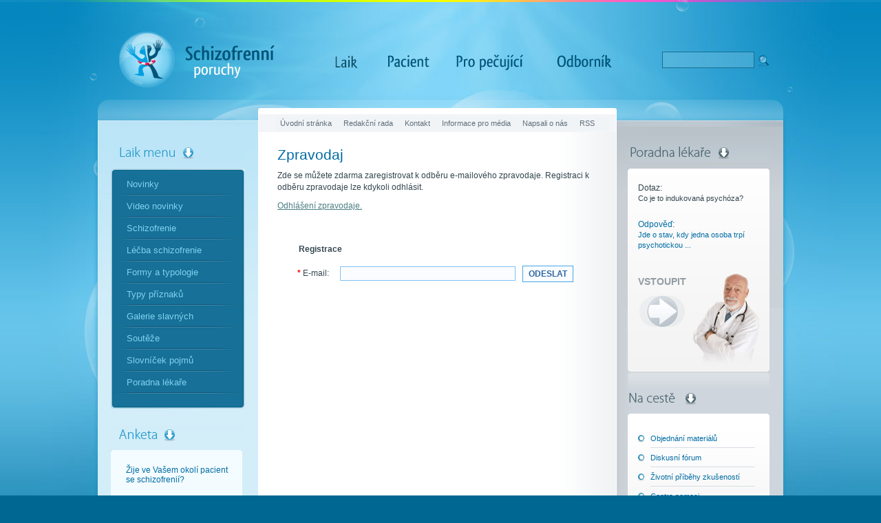

--- FILE ---
content_type: text/html; charset=UTF-8
request_url: https://www.schizofrenni-poruchy.cz/zpravodaj
body_size: 3521
content:

<!DOCTYPE html PUBLIC "-//W3C//DTD XHTML 1.0 Strict//EN"
        "http://www.w3.org/TR/xhtml1/DTD/xhtml1-strict.dtd">
<html xmlns="http://www.w3.org/1999/xhtml">
<head>
<meta http-equiv="Content-Type" content="text/html; charset=utf-8" />
	<meta http-equiv="Cache-control" content="no-cache" />
	<meta http-equiv="Pragma" content="no-cache" />
	<meta http-equiv="Expires" content="0" />
	<meta http-equiv="Content-Type" content="text/html; charset=utf-8" />
	<meta http-equiv="content-script-type" content="text/javascript" />
	<meta http-equiv="content-style-type" content="text/css" />
	
	<meta name="keywords" lang="cz" content="" />
	<meta content="www.MeDitorial.cz" name="copyright" />
	<meta content="www.MeDitorial.cz" name="author" />
	<meta content="www.MeDitorial.cz" name="owner"/>
	
	<link rel="shortcut icon" href="/favicon.ico" type="image/x-icon" />
	<style type="text/css" media="screen,projection">@import url("/css/main.css");</style>
	<style type="text/css" media="print">@import url("/css/print.css");</style>
<title>Zpravodaj - Schizofrenní poruchy</title>
<meta name="description" lang="cz" content="">
<meta name="robots" content="index, follow">
</head>

<body>
<div id="print-header"><img src="/img/print-header.gif" alt="Schizofrenní poruchy" /></div>
<div id="background">
<div id="center">
	<div id="header">
		<div id="logo"><h2>Schizofrenní poruchy<a href="/home" title="Schizofrenní poruchy"></a></h2></div>
        <div id="top-menu">
			<a href="#skipmenu" class="skipmenu" title="Přeskočit navigaci">Přeskočit navigaci</a>
			<a href="/home" title="Laik" class="top-menu-1">Laik<span></span></a>
			<a href="/pacient" title="Pacient" class="top-menu-2">Pacient<span></span></a>
			<a href="/pro-pecujici" title="Pro pečující" class="top-menu-3">Pro pečující<span></span></a>	
			<a href="/odbornik" title="Odborník" class="top-menu-4">Odborník<span></span></a>
		</div>
        <div id="search-container">

				<form action="vyhledavani" method="get" id="search-form" name="searchform">
					<input type="hidden" name="action" value="search" />
					<div>
						<input type="text"  class="search-field" maxlength="30" value="" name="search" />
						<a href="#"  onclick="document.searchform.submit()" title="hledej" class="search-button"></a>
					</div>
				</form>
		</div>
		<div class="clear">&nbsp;</div>
	</div>
	<div id="main">
		<div id="main-left">
        	<h2 class="hd-left-column">Laik menu<span style="background-image:url(/img/hd-laik-menu.gif);"></span></h2>
            <div id="main-menu-top">&nbsp;</div>
			<div id="main-menu">
				<a href="#skipmenu" class="skipmenu" title="Přeskočit navigaci">Přeskočit navigaci</a>
				<ul class="main-menu">

								
					
						<li class="level1"><a href="/novinky" title="Novinky" class="">Novinky</a></li>
						
					
						<li class="level1"><a href="/video-novinky" title="Video novinky" class="">Video novinky</a></li>
						
					
						<li class="level1"><a href="/schizofrenie" title="Schizofrenie" class="">Schizofrenie</a></li>
						
					
						<li class="level1"><a href="/lecba-schizofrenie" title="Léčba schizofrenie" class="">Léčba schizofrenie</a></li>
						
					
						<li class="level1"><a href="/formy-a-typologie" title="Formy a typologie" class="">Formy a typologie</a></li>
						
					
						<li class="level1"><a href="/priznaky-typy" title="Typy příznaků" class="">Typy příznaků</a></li>
						
					
						<li class="level1"><a href="/galerie-slavnych" title="Galerie slavných" class="">Galerie slavných</a></li>
						
					
						<li class="level1"><a href="/souteze" title="Soutěže" class="">Soutěže</a></li>
						
					
						<li class="level1"><a href="/slovnik" title="Slovníček pojmů" class="">Slovníček pojmů</a></li>
						
					
						<li class="level1"><a href="/Poradna-lekare-odpoved" title="Poradna lékaře" class="">Poradna lékaře</a></li>
						
					
				
				</ul>
			</div>
			
            <div id="main-menu-bottom">&nbsp;</div>
            <div class="clear">&nbsp;</div> 
            <h2 class="hd-left-column">Anketa<span style="background-image:url(/img/hd-anketa.gif);"></span></h2>
            <div id="inquiry-top">&nbsp;</div>
            <div id="inquiry">
				
	<p class="question">Žije ve Vašem okolí pacient se schizofrenií?</p>

				
<div class="clear">&nbsp;</div>
<p class="answer"><a href="/anketa?id_enquiry=1&enquiry_vote=0" class="answer1" title="Ano, přímo v mé rodině">Ano, přímo v mé rodině</a></p>
<div class="clear">&nbsp;</div>
<div class="ratio1" style="width:55px;"><div class="ratio-in1"></div></div><p class="percent">3035</p>



				
<div class="clear">&nbsp;</div>
<p class="answer"><a href="/anketa?id_enquiry=1&enquiry_vote=1" class="answer1" title="Ano, v sousedství">Ano, v sousedství</a></p>
<div class="clear">&nbsp;</div>
<div class="ratio1" style="width:26px;"><div class="ratio-in1"></div></div><p class="percent">1440</p>



				
<div class="clear">&nbsp;</div>
<p class="answer"><a href="/anketa?id_enquiry=1&enquiry_vote=2" class="answer1" title="Neznám nikoho takového">Neznám nikoho takového</a></p>
<div class="clear">&nbsp;</div>
<div class="ratio1" style="width:33px;"><div class="ratio-in1"></div></div><p class="percent">1819</p>



				
<div class="clear">&nbsp;</div>
<p class="answer"><a href="/anketa?id_enquiry=1&enquiry_vote=3" class="answer1" title=" Nevím"> Nevím</a></p>
<div class="clear">&nbsp;</div>
<div class="ratio1" style="width:23px;"><div class="ratio-in1"></div></div><p class="percent">1290</p>



 
            </div>
            <div class="clear">&nbsp;</div>
		</div>
		
		<div id="main-center">
        	<div id="horizont-menu">
				<a href="#skipmenu" class="skipmenu" title="Přeskočit navigaci">Přeskočit navigaci</a>
	            <a href="/home" title="Úvodní stránka" >Úvodní stránka</a>
	            <a href="/redakcni-rada" title="Redakční rada" class="">Redakční rada</a>
	            <a href="/kontakt" title="Kontakt" class="">Kontakt</a>
	            <a href="/informace-pro-media" title="Informace pro média" class="">Informace pro média</a>
	            <a href="/napsali-o-nas" title="Napsali o nás" class="">Napsali o nás</a>
	            <a href="/rss" title="RSS" class="">RSS</a>			
			</div>
			<div class="content">
	            <h1>Zpravodaj</h1>
	            Zde se můžete zdarma zaregistrovat k odběru e-mailového zpravodaje. Registraci k odběru zpravodaje lze kdykoli odhlásit.
<p>
<a href="?r=1">Odhlášení zpravodaje.</a>
<p align=center>
<table align="center" width=100% cellpadding=1 cellspacing=1 border=0><tr><td align="center">
		<table cellpadding=0 cellspacing=10 border=0>
<form method="post" action="/zpravodaj" name="form" >
<input type="hidden" name="xt" value="cd98f00b20" /><input type="hidden" name="module" value="" /><input type="hidden" name="action" value="go" /><input type="hidden" name="r" value="" />
<tr><td colspan="3">
	<table width=100%  cellpadding=3 cellspacing=2 border=0><tr><td><b id="upper">Registrace</b></td></tr></table>
	</td></tr>

	<tr><td valign="middle" align=right><b>&nbsp;<span style="color:#ff0000!important;">*</span>&nbsp;</b>E-mail: &nbsp;</td><td><input type="text" class=""  name="fr_email"  maxlength="50"  size="30" value=""  >
</td>

	<td><input type="submit" name="submit" value="Odeslat" class="button_search"></td>
</tr>
</form>
</table>
</td></tr></table>


			</div>
        </div>
		<div id="main-right">
        	<h2 class="hd-right-column">Poradna lékaře<span style="background-image:url(/img/hd-consulting.gif);"></span></h2>
            <div class="right-box-top"></div>
            <div id="consulting">  
				<p><span class="bigger">Dotaz:</span><br>
Co je to indukovaná psychóza?</p>
<span class="ask-spacer"></span>
<p class="colored-blue"><span class="bigger">Odpověď:</span><br>
Jde o stav, kdy jedna osoba trpí psychotickou ...</p>        

              <p><a href="/Poradna-lekare-odpoved" title="Poradna lékaře" class="enter-consulting">VSTOUPIT</a></p>
            </div>
            <h2 class="hd-right-column">Na cestě<span style="background-image:url(/img/hd-on-the-road.gif);"></span></h2>
            <div class="right-box-top"></div>
            <div class="right-box">
            	<ul>
               	  	<li><a href="/objednani-materialu" title="Objednání materiálů">Objednání materiálů</a></li>
                    <li><a href="/diskusni-forum" title="Diskusní fórum">Diskusní fórum</a></li>
            	    <li><a href="/zivotni-pribehy" title="Životní příběhy zkušeností">Životní příběhy zkušeností</a></li>
            	    <li><a href="/centra-pomoci" title="Centra pomoci">Centra pomoci</a></li>
            	    <li><a href="/Poradna-lekare-odpoved" title="Poradna">Poradna</a></li>
            	</ul>
            </div>
            <h2 class="hd-right-column">Bez omezení<span style="background-image:url(/img/hd-no-borders.gif);"></span></h2>
            <div class="right-box-top"></div>
            <div class="right-box">
            	<ul>
               	  	<li><a href="/diagnoza" title="Diagnóza">Diagnóza</a></li>
                    <li><a href="/kam-se-obratit" title="Kam se obrátit">Kam se obrátit</a></li>
            	    <li><a href="/literatura" title="Literatura">Literatura</a></li>
            	    <li><a href="/vyvoj-nemoci" title="Vývoj nemoci">Vývoj nemoci</a></li>
            	    <li><a href="/Poradna-lekare-odpoved" title="Poradna">Poradna</a></li>
            	</ul>
            </div>
		<div class="clear">&nbsp;</div>
	</div>
</div>
<div class="clear-footer">&nbsp;</div>
<div id="footer">
<p class="copyright">&copy; 2022 <a class="external" href="http://www.meditorial.cz" title="www.meditorial.cz">MeDitorial</a> |
ISSN 1802-5544 <span class="therms">|  <a href="/prohlaseni" title="Prohlášení">Přečtěte si prohlášení</a></span>
<br> <a href="/zasady-zpracovani-osobnich-udaju">Zásady zpracování osobních údajů</a> | <a href="/prohlaseni-o-cookies">Prohlášení o cookies</a> |</p>
</div>
<div class="clear">&nbsp;</div>
</div>

</div>

<!-- Google Tag Manager -->
<script>
(function(w,d,s,l,i){w[l]=w[l]||[];w[l].push({'gtm.start':
new Date().getTime(),event:'gtm.js'});var f=d.getElementsByTagName(s)[0],
j=d.createElement(s),dl=l!='dataLayer'?'&l='+l:'';j.async=true;j.src=
'https://www.googletagmanager.com/gtm.js?id='+i+dl;f.parentNode.insertBefore(j,f);
})(window,document,'script','dataLayer','GTM-WDK6X63');
dataLayer.push({
    domain: 'www.schizofrenni-poruchy.cz',
    googleAnalyticsCode: 'G-SQQKFCQXG1',
    googleAnalyticsCodeClient:'UA-1134584-39',
    googleAdsCode: null,
    facebookPixelId: null,
});
</script>
<!-- End Google Tag Manager -->
</body>
</html>


--- FILE ---
content_type: text/css
request_url: https://www.schizofrenni-poruchy.cz/css/main.css
body_size: 4729
content:
@charset "utf-8";
/* CSS Document */
@import url("/css/basic.css"); 

* {font-family:  Tahoma, Arial, Helvetica, Verdana, sans-serif; }
body { color:#33464e; padding:0; margin:0; background:#006792 url(/img/bg-body.gif) repeat-x top center; text-align:center; font-size:70%; }
h1 { margin: 0; padding:20px 20px 12px 0px; color:#006ca4; font-size:170%; line-height:1em; font-weight:normal; }
h2 {margin:0; padding:10px 0 5px 0; color:#33464e; font-weight:normal; font-size:140%;}
h3 {color:#299bcc; font-size: 110%; font-weight:bold; padding:7px 0 4px 0; margin:0;}
h4 {color:#aaa; font-size: 100%; font-weight:bold; padding:10px 0; margin:0; }
img { border:0; padding:0; margin:0; background:none;}
p { line-height:1.4em; margin:0; padding:0.8em 0;   }


/* Layout */
#print-header { display:none;}

#background {width: 100%; margin: 0px auto; padding:0;  background: url(/img/bg-background.jpg) no-repeat top center; }

#center {width: 996px; margin: 0px auto; padding:0px; text-align:left;  }


#main {width: 996px; margin:0; float:left; background:#fff url(/img/bg-main.gif) repeat-y top center; }
#main-left { float:left; width:214px; padding:66px 0 10px 19px; background: url(/img/bg-main-left.jpg) no-repeat top left;  }
#main-center { float:left; width:483px; padding:19px 18px 20px 20px; margin:0; background: url(/img/bg-main-center.jpg) no-repeat top left; font-size:110%; line-height:1.4em}
#main-right { float:right; width:210px; padding:66px 16px 0 16px; background: url(/img/bg-main-right.jpg) no-repeat top left; }
div.content {padding:0 19px 0 8px;}

/* Header */
#header { height:145px; width:976px; padding:0px 0 0 20px; float:left;}
#logo { width:250px; height:100px; position:relative; overflow:hidden; float:left; margin-top:45px;}
#logo h2{ margin:0; padding:15px 0 0 0; color:#3D3B3B; font-weight:bold; text-align: left; font-size:130%;}
#logo a{ width:250px; height:100px; display:block; position:absolute; left:0; top:0; z-index:1; margin:0; background:url("/img/logo-schizofrenni-poruchy.jpg") top left no-repeat;}

#top-menu { width: 430px; margin:0px; text-align:right; padding:0px 0px 0 58px; float:left;}

a.top-menu-1 {font-weight:bold; color:#005478; font-size: 130%; width:80px; height:40px; position:relative; overflow:hidden; display:block; float:left; margin: 58px 0 0 0; padding:25px 0 0 5px; text-align:left;  }
a.top-menu-1 span{ width:65px; height:65px; display:block; position:absolute; left:0; top:0; z-index:1; margin:0; background: url("/img/bg-top-menu-1.gif") top left no-repeat; cursor:pointer; }
a.top-menu-1on {font-weight:bold; color:#005478; font-size: 130%; width:80px; height:40px; position:relative; overflow:hidden; display:block; float:left; margin:58px 0 0 0; padding:25px 0 0 5px; text-align:left;  }
a.top-menu-1on span{ width:65px; height:65px; display:block; position:absolute; left:0; top:0; z-index:1; margin:0; background: url("/img/bg-top-menu-1-act.gif") top left no-repeat; cursor:pointer; }

a.top-menu-1:hover, a.top-menu-1on:hover {color:#ff2f56;}
a.top-menu-1:hover span{background:url("/img/bg-top-menu-1.gif") top left no-repeat;}

a.top-menu-2 {font-weight:bold; color:#005478; font-size: 130%; width:100px; height:50px; position:relative; overflow:hidden; display:block; float:left; margin:52px 0 0 0; padding:25px 0 0 5px; text-align:left;  }
a.top-menu-2 span{ width:75px; height:75px; display:block; position:absolute; left:0; top:0; z-index:1; margin:0; background: url("/img/bg-top-menu-2.gif") top left no-repeat; cursor:pointer; }
a.top-menu-2on {font-weight:bold; color:#005478; font-size: 130%; width:100px; height:50px; position:relative; overflow:hidden; display:block; float:left; margin:52px 0 0 0; padding:25px 0 0 5px; text-align:left;  }
a.top-menu-2on span{ width:75px; height:75px; display:block; position:absolute; left:0; top:0; z-index:1; margin:0; background: url("/img/bg-top-menu-2-act.gif") top left no-repeat; cursor:pointer; }


a.top-menu-3 {font-weight:bold; color:#005478; font-size: 130%; width:140px; height:64px; position:relative; overflow:hidden; display:block; float:left; margin:37px 0 0 0; padding:40px 0 0 4px; text-align:left;  }
a.top-menu-3 span{ width:104px; height:104px; display:block; position:absolute; left:0; top:0; z-index:1; margin:0; background: url("/img/bg-top-menu-3.gif") top left no-repeat; cursor:pointer; }
a.top-menu-3on {font-weight:bold; color:#005478; font-size: 130%; width:140px; height:64px; position:relative; overflow:hidden; display:block; float:left; margin:37px 0 0 0; padding:40px 0 0 4px; text-align:left;  }
a.top-menu-3on span{ width:104px; height:104px; display:block; position:absolute; left:0; top:0; z-index:1; margin:0; background: url("/img/bg-top-menu-3-act.gif") top left no-repeat; cursor:pointer; }

a.top-menu-4 {font-weight:bold; color:#005478; font-size: 130%; width:85px; height:61px; position:relative; overflow:hidden; display:block; float:left; margin:43px 0 0 0; padding:35px 0 0 6px; text-align:left;  }
a.top-menu-4 span{ width:91px; height:91px; display:block; position:absolute; left:0; top:0; z-index:1; margin:0; background: url("/img/bg-top-menu-4.gif") top left no-repeat; cursor:pointer; }
a.top-menu-4on {font-weight:bold; color:#005478; font-size: 130%; width:85px; height:61px; position:relative; overflow:hidden; display:block; float:left; margin:43px 0 0 0; padding:35px 0 0 6px; text-align:left;  }
a.top-menu-4on span{ width:91px; height:91px; display:block; position:absolute; left:0; top:0; z-index:1; margin:0; background: url("/img/bg-top-menu-4-act.gif") top left no-repeat;  cursor:pointer;}

#search-container { margin:0; padding:75px 16px 0px 0px; width:160px; float:right; }
#search-form { margin:0; padding:0;}
.search-field { height:18px; width:124px; font-size:11px; margin:0px 0 8px 0; color:#fff; float:left; padding:4px 4px 0 4px; background:#42a9d4 url(/img/bg-search-field.gif) repeat-y top left; border:1px #166e93 solid;}
.search-field:hover, .search-field:focus {color : #005478; background:#a1d5ea url(/img/bg-search-field-act.gif) no-repeat top left; border:1px #166e93 solid;}
a.search-button { float:right; font-weight:bold; color:#5E8891;  background:  url(/img/bg-search-button.gif) no-repeat top left; border:none; width:24px; height:24px; padding:0;  margin:0; font-size:100%; text-align:center; display:block; }
a.search-button:hover { color:#5E8891; background:  url(/img/bg-search-button-act.gif) no-repeat top left; text-decoration:none;}


/* Left column */

h2.hd-left-column {font-weight:bold; color:#299bcc; font-size: 140%; width:195px; height:24px; position:relative; overflow:hidden; float:left; margin:0 0 10px 0; padding:0;  }
h2.hd-left-column span{ width:195px; height:24px; display:block; position:absolute; left:0; top:0; z-index:1; margin:0; background: url("/img/spacer.gif") top left no-repeat; }

#main-menu-top { width:195px; height:7px; background:#fff url("/img/bg-main-menu-top.gif") no-repeat 0% 0%; font-size:1px; line-height:1px; float:left;}

#main-menu {margin: 0; padding:0px 2px 15px 2px; float:left; background:#fff url("/img/bg-main-menu.gif") repeat-y 0% 0%; width:191px; }
.main-menu {margin: 0; padding:0px; list-style:none; float:left; }

.main-menu li.level1 {line-height: 1.1em; padding:0; margin:0; float:left; }
.main-menu li.level1 a{ color:#80d1f2; text-decoration:none; font-weight:normal; display:block; width:149px; padding:10px 20px 10px 20px; margin:0; background:#167097 url("/img/bg-level1.gif") no-repeat 100% 100%; border-left:solid 1px #00658b; border-right:solid 1px #00658b; font-size:120%; }
.main-menu li.level1 a.on{ color:#005478; text-decoration:none; font-weight:normal; display:block; width:151px; padding:10px 20px 10px 20px; margin:0; background:#fdfeff url("/img/bg-level1-act.gif") repeat-x 100% 100%; border-left:none; border-right:none; font-size:120%; border-bottom:solid 1px #4490ad;  }
.main-menu li.level1 a:hover{ color:#fff; text-decoration:none; background-color:#1783b0; }
.main-menu li.level1 a.on:hover{ color:#005478; text-decoration:none; background-color:#e3f6ff; }

.main-menu li.level2 {line-height: 1.1em; padding:0 15px; margin:0; float:left; width:159px; border-left:solid 1px #4490ad; border-right:solid 1px #4490ad; background:#6ca5be; }
.main-menu li.level2 a{ color:#fff; text-decoration:none; font-weight:normal; padding:5px 15px 5px 15px; margin:0; background: url("/img/bg-level2.gif") no-repeat 0% 50%; font-size:110%; float:left; }
.main-menu li.level2 a.on{  background:#ff2f56; }
.main-menu li.level2 a:hover{ color:#fff; text-decoration:none; background-color:#1783b0; }
.main-menu li.level2 a.on:hover{ color:#005478; text-decoration:none; background-color:#ff2f56; }

#main-menu-bottom { width:195px; height:7px; background:#fff url("/img/bg-main-menu-bottom.gif") no-repeat 0% 0%; font-size:1px; line-height:1px; float:left; margin-bottom:25px;}

#inquiry-top { width:191px; height:7px; background:#fff url("/img/bg-inquiry-top.gif") no-repeat 0% 0%; font-size:1px; line-height:1px; float:left;}
#inquiry { width:151px; padding:15px 20px 50px 20px; background:#f5fcff url(/img/bg-inquiry.gif) no-repeat 0% 100%; float:left; }
#inquiry p.question{ width:151px; padding:0px 0px 12px 2px; margin:0; color:#006ca4; font-weight:normal; float:left; line-height:normal; font-size:110%; }
#inquiry p.answer{ width:141px; padding:5px 0px 4px 2px; margin:0; color:#9c0000; font-weight:normal; font-size:110%; float:left; line-height:normal; }
#inquiry p.answer a.answer1{ color:#12b519; }
#inquiry p.answer a.answer2{ color:#ff2f56; }
#inquiry p.answer a.answer3{ color:#758085; }
.ratio1 { width:100px; background: url(/img/bg-ratio1.gif) no-repeat 0% 0%; height:19px; float:left; margin-top:2px; padding-left:5px; }
.ratio-in1 { width:5px; background: url(/img/bg-ratio1.gif) no-repeat right top; height:19px; float:right; }
.ratio2 { width:100px; background: url(/img/bg-ratio2.gif) no-repeat 0% 0%; height:19px; float:left; margin-top:2px; padding-left:5px; }
.ratio-in2 { width:5px; background: url(/img/bg-ratio2.gif) no-repeat right top; height:19px; float:right; }
.ratio3 { width:100px; background: url(/img/bg-ratio3.gif) no-repeat 0% 0%; height:19px; float:left; margin-top:2px; padding-left:5px; }
.ratio-in3 { width:5px; background: url(/img/bg-ratio3.gif) no-repeat right top; height:19px; float:right; }
#inquiry p.percent{ width:30px; padding:5px 0px 0px 0px; margin:0; color:#6c7984; font-weight:normal; font-size:100%; float:right; line-height:normal; }

#inquiry-section {margin-bottom:15px;}
#inquiry-section .question {width:151px; padding:0px;}
#inquiry-section .answer {width:141px; padding:5px 0 0 0;}
#inquiry-section .percent {padding:3px 0 0 5px; margin:0; float:left; clear:right;}


a.more-inquiry{ color:#006ca4; text-decoration:none; font-weight:normal; background: url("/img/bg-more-inquiry.gif") no-repeat 0% 70%; padding:5px 0px 5px 22px; font-size:110%; margin:15px 0 0 0; float:left; }
a.more-inquiry:hover { color:#006ca4; text-decoration: underline;}



/* Center column */
#horizont-menu { background-color:#f1f4f7; margin:5px 0 25px 5px; width:486px; padding:2px 0; float:left;}
#horizont-menu a { color:#606f7a; text-decoration:none; padding:0px 7px; font-size:90%;}
#horizont-menu a:hover { color:#ff2f56; text-decoration:underline;}
#horizont-menu a.act { color:#ff2f56; text-decoration:underline;}

#main-news-container {  padding:0px 0px 0px 0px; width:486px; margin:0; float:left;}
#main-news-container img{ border:solid 3px #eff0f3;}

p.main-news{ font-size:120%; }
.main-news-hd{ display:block; padding-bottom:0.5em; font-weight:normal; font-size:150%;}
.main-news-hd a,.main-news-hd a:hover {color:#006ca4;}

.news-container {  padding:17px 0px 0px 0px; width:486px; margin:0; float:left;}
.news-left { float:left; width:165px;}
.news-left img{ float:left; border:solid 3px #eff0f3; }
.news-right { float:right; width:310px; }
p.news{ margin:0; padding:0 0 10px 0; font-size:100%; line-height:1.3em; }
.news-hd{ display:block; padding-bottom:0.5em; font-weight:normal; font-size:140%; color:#006ca4;}
.news-hd a, .news-hd a:hover {color:#006ca4;}

a.more-archive{ color:#127da9; text-decoration:underline; font-weight:normal; background: url("/img/bg-more-archive.gif") no-repeat 0% 70%; padding:5px 0px 5px 22px; font-size:100%; margin:15px 0 0 15px; }
a.more-archive:hover { color:#127da9; text-decoration: none;}

#competition { width:446px; padding:15px 20px; background:#dee5eb; margin-top:20px;}
#competition h2{ padding:0; margin:0; font-size:150%; color:#4e6771; font-weight:normal;}
#competition h2 a{color:#4e6771;}
#competition p{ padding:10px 0 0 0; margin:0; font-size:100%; color:#4e6771;}
#competition img{ float:left; padding:0; margin:0 10px 10px 0; border:solid 4px #eff0f3;}

#video { width:486px; padding:15px 0px; margin-top:5px;}
#video h2{ padding:0; margin:0; font-size:150%; color:#006ca4; font-weight:normal;}
#video p{ padding:10px 0 0 0; margin:0; font-size:100%; color:#4e6771;}
#video img{ float:left; padding:0; margin:0 13px 10px 0; }


/* Right column */
h2.hd-right-column {font-weight:bold; color:#4e6771; font-size: 140%; width:210px; height:24px; position:relative; overflow:hidden; float:left; margin:0 0 10px 0; padding:0;  }
h2.hd-right-column span{ width:210px; height:24px; display:block; position:absolute; left:0; top:0; z-index:1; margin:0; background: url("/img/spacer.gif") top left no-repeat; }

.right-box-top { width:206px; height:7px; background: url("/img/bg-right-box-top.gif") no-repeat 0% 0%; font-size:1px; line-height:1px; float:left;}
.right-box { width:176px; padding:15px 15px 50px 15px; background:#fff url("/img/bg-right-box.gif") no-repeat 0% 100%; float:left;}

#consulting { width:176px; padding:5px 15px 90px 15px; background:#fff url("/img/bg-consulting.gif") no-repeat 0% 100%; float:left;}
.enter-consulting {display:block; height:75px; width:70px; color:#929ca4; margin-top:20px; font-weight:bold; font-size:125%; text-decoration:none; text-align:center; background: url("/img/bg-ask-enter.gif") bottom left no-repeat; float:left;}
.enter-consulting:hover { color:#4e6771; text-decoration:underline; background: url("/img/bg-ask-enter-hover.gif") bottom left no-repeat;}

.right-box ul {margin: 0; padding:0; list-style: none; }
.right-box ul li {background:  url("/img/bg-li-strip.gif") no-repeat 0% 100%; padding:8px 0 8px 0px;  line-height: 1.1em; margin:0; }
.right-box ul li a{ background:  url("/img/bullet-right-column.gif") no-repeat 0% 50%; padding:0px 0 0px 18px; margin:0; text-decoration:none; color:#006ca4; }
.right-box ul li a:hover{ text-decoration:underline; color:#ff2f56; }



/* Subpage */

#content { padding:15px 20px;}

.introduction { color:#69877F; background: url("/img/bg-introduction.gif") repeat-x bottom left; padding: 10px 20px;}


ul.list {margin: 0; padding:0; list-style: none; margin-left:30px; }
ul.list li {background:  url("/img/bullet-list.gif") no-repeat 0% 40%; padding:0px 0 4px 15px;  line-height: 1.1em; margin-bottom:6px; }

ul.list-tips {margin: 0; padding:0; list-style: none; margin-top:10px;  }
ul.list-tips li {background:  url("/img/bullet-list-tips.gif") no-repeat 0 .8em; padding:6px 0 6px 15px;  line-height: 1.1em; border-top:solid 1px #E6DEBF; }
ul.list-tips li a{ color:#16620D;font-family: Arial, Verdana, Helvetica, sans-serif; font-size:90%; }

hr { height:2px; background:#aaa; border: solid 1px #aaa; color:#aaa; margin:15px 0; padding:0;}

/* Odbornik */
#login { padding:12px 0 0 0px; margin:0; float:left; width:176px;}
#login-form { margin:0; padding: 0px; float:left;}
#login-form label{ margin:0; padding:4px 0 0 0px; float:left; width:40px; font-weight:bold; color:#006ca4; font-size:110%;}
#login-form div{ margin:0; padding: 0px; float:left; width:176px; clear:both;}
.login-button { margin: 0px 0 0px 0px; float:right; padding:0px; height:26px; background:#2895c3 url(/img/bg-button-login.gif) no-repeat 0% 0%; text-decoration:none; color:#fff; font-weight:bold; border:none; width:128px; cursor:pointer; display:block; text-align:center; font-size:90%; text-transform:uppercase; border:none;}
.login-button:hover { background:#ff2f56 url(/img/bg-button-login-act.gif) no-repeat 0% 0%;color:#fff; border:none;}

.login-field { height:18px; width:125px; font-size:11px; margin: 0px 0 8px 0; border:1px solid #b3d8ef; background:#effbff; color:#006ca4; float:left; padding:3px 0 0 4px; float:right;}
.login-field:hover, .login-field:focus { background:#cff2ff; color:#000;}



p.registration { padding:10px 0 0 47px; margin:0; line-height:1.8em; float:left;}

.spacer { padding:0px; margin:0; width:176px; height:5px; display:block; line-height:1px; font-size:1px;}

p.no-top-margin { padding-top:0; margin-top:0;}

p.user-name { width:100px; float:left; font-weight:bold; color:#006ca4; margin:0; padding:3px 0 0 0; font-size:120%;}
a.logout{ color:#ff2f56; text-decoration:underline; font-weight:normal; background: url("/img/bg-logout.gif") no-repeat 0% 70%; padding:5px 0px 5px 22px; font-size:100%; margin:0; float:right; width:45px; }
a.logout:hover { color:#ff2f56; text-decoration: none;}


/* Footer */
#footer { width: 996px; margin: 0px auto; padding:15px 0px 30px 0; text-align:center; color:#465860; background: url("/img/bg-footer.gif") no-repeat top left; height:50px; font-size:110%; }
#footer p{ margin:0; padding:2px 0; text-align:center; color:#465860; font-weight:normal;}
#footer p a{ color:#006ca4; text-decoration:none;}
#footer p a:hover{ text-decoration:underline;}

/* Others */
.left { float:left;}
.right { float:right;}
.clear { clear:both; margin:0; padding:0; font-size:1px; height:1px; line-height:1px;}
.clear-footer { clear:both; margin:0; padding:0; font-size:1px; height:1px; line-height:1px; background: url(/img/bg-clear-footer.gif) no-repeat top center;}
.clear-right-box { clear:both; margin:0; padding:0; font-size:1px; height:1px; line-height:1px; background:#E5DCB9;}
.hidden { display:none;}
.skipmenu { position: absolute; top: -10000px; left: 0; height: 1px; overflow: hidden; }

.smaller { font-size:90%;}
.bigger { font-size:110%;}
.no-margin { margin:0; padding:0;}

.t-left { text-align:left;}
.t-right { text-align:right;}
.t-center { text-align:center;}

.clear-grey { clear:both; margin:0; padding:0; font-size:1px; height:1px; line-height:1px; background:#dbdde1;}
.clear-dashed { clear:both; margin:0; padding:0; font-size:1px; height:1px; line-height:1px; background: url(/img/bg-dashed-horizontal.gif) repeat-x; margin-bottom:13px;}
.clear-margin { clear:both; margin:0; padding:0; font-size:1px; height:10px;}

.colored-blue { color:#006ca4;}
.colored-blue a { color:#006ca4 !important; text-decoration:underline;}
.colored-blue a:hover { color:#006ca4; text-decoration: none;}

.colored-pink { color:#ff2f56;}
.colored-pink a { color:#ff2f56 !important; text-decoration:underline;}
.colored-pink a:hover { color:#ff2f56 !important; text-decoration: none;}

.colored-grey { color:#4e6771;}
.colored-grey a { color:#4e6771 !important; text-decoration:underline;}
.colored-grey a:hover { color:#4e6771; text-decoration: none;}

.colored-red { color:#ad0a1c;}
.colored-red a { color:#ad0a1c !important; text-decoration:underline;}
.colored-red a:hover { color:#ad0a1c; text-decoration: none;}


img.img-left { float:left; margin:3px 11px 3px 0;  border:solid 1px #A8A8A8; }
img.img-right { float:right; margin:3px 0 3px 11px;  border:solid 1px #A8A8A8;}
img.illu { margin:10px 0 20px 0;  border:solid 1px #EBEFEE; text-align:center; }

a { color:#4C7E84; text-decoration:underline;}
a:hover { color:#4C7E84; text-decoration: none;}

a.more{ color:#ff2f56; text-decoration:underline; font-weight:normal; background: url("/img/bg-more.gif") no-repeat 0% 70%; padding:5px 0px 5px 22px; font-size:100%; margin:15px 0 0 0; }
a.more:hover { color:#ff2f56; text-decoration: none;}

a.link{ color:#6E6E6E; text-decoration:underline; background: url("/img/bg-arrow-right.gif") no-repeat 100% 70%; padding-right:8px; white-space:nowrap; line-height:2.5em;}
a.link:hover { color:#FF9036; text-decoration: none;}

a.external {background: url("/img/external.gif") no-repeat 100% 60% !important; padding-right:12px !important;}

--- FILE ---
content_type: text/css
request_url: https://www.schizofrenni-poruchy.cz/css/basic.css
body_size: 1024
content:
.clear-full { clear:both; margin:0; padding:0; font-size:1px; height:1px; line-height:1px; border-top: solid 1px #E0E0E0; margin-bottom:13px;}
.clear-dashed { clear:both; margin:0; padding:0; font-size:1px; height:1px; line-height:1px; background: url("/img/bg-dashed-horizontal.gif") repeat-x; margin-bottom:13px;}
.clear-dashed-search { clear:both; margin:0; padding:0; font-size:1px; height:1px; line-height:1px; background: url("/img/bg-dashed-horizontal.gif") repeat-x; margin:13px 0;}
.clear-dashed2 { clear:both; margin:0; padding:0; font-size:1px; height:10px; background: url(/img/bg-dashed-horizontal.gif) repeat-x 0% 50%;}
.clear-dashed-news { clear:both; margin:7px 0 0 0; padding:0; height:7px; border-top:1px dashed #bac5c9;}

.break {width: 100%; font-size:1px; height: 1px; padding: 5px 0 5px; border-top: dotted 1px #efefef;}

.news-image, .obrazek {
	float:right;
	margin:3px 0px 8px 10px !important;
	padding:0;
	border:solid 3px #eff0f3;
}
.obrazek {
	margin:5px auto !important;
	float:left;
}
.archive-image {
	float:left;
	display:block;
	margin:0 10px 0 0;
	padding:0;
	border:solid 3px #eff0f3;
}

.ask-spacer{
	display:block;width:100%; height:5px;
	clear:both; 
}

/* buttony */
input, select {
	border:#7dc3f6 1px solid;
	background:#fbfcff;
	padding:2px 2px;
	color:#000000;
}
input:hover, input:focus, textarea:hover, textarea:focus {
	background:#ffffff; 
	border:#44a6e7 solid 1px ; 
	color:#000;
}
textarea {
	border:#7dc3f6 1px solid;
	background:#fbfcff;
	padding:2px 4px;
	color:#000000;
	font-size:100%;
}

.button_search, .ask_submit {
	border:#44a6e7 1px solid;
	background:#fbfcff;
	padding:4px 8px;
	margin:0;
	color:#2d65a2;
	font-size:100%;
	font-weight:bold;
	text-transform:uppercase;
}

.button_search:hover {
	border:#2d65a2 1px solid;
	background:#fbfcff;
}

 /* PORADNA */

.ask_tit{
	color: #B10000;
	font-size: 1.6em;
}
.re_gw{
	padding: 0px 0px 0px 15px;
	color: #ff2750;
 	background: url("/img/bg-arrow-right.gif") no-repeat 0% 50%;
}

.re_o{
	padding: 0px 0px 0px 15px;
	color: #ff2750;
 	background: url("/img/bg-arrow-right.gif") no-repeat 0% 50%;
}

.answer_poradna{
	padding-top: 5px;
	color: #28589a;
}

.answer_poradna em{
	color: #5296f4;
} 

.ask_textarea{
	width: 310px;
}


#preskoc {display:none;}

/* ramecek */
div.box {
	float:left;
	clear:both;
	width:95%;
	padding:8px 10px 8px 10px;
	margin:-2px auto 10px auto;
	border:1px solid #7dc3f6;
	background-color:#fbfcff;

}

/* Table */
/* Table */
#tabulka {margin:5px 0; padding:0; border:2px solid #ced5dc; text-align:left;	border-collapse: collapse;}
#tabulka tr {margin:0px; padding: 0px;}
#tabulka td {
	margin:0px; padding:3px 4px;
	border-top: dotted 1px #ced5dc;
	border-right: dotted 1px #ced5dc;	
}
#tabulka th {
	color:#000000; 
	font-weight:bold; 
	background-color:#efefef;
	padding: 3px 4px;
	border-top: dotted 1px #ced5dc;
	border-right: dotted 1px #ced5dc;	

}

#tabulka ul {
	padding-left:15px;
}

/* seznam */
ul {list-style:none; margin:4px 0 4px 22px; padding:0; }
ul li {background:url("/img/bullet-right-column.gif") no-repeat 0 0.4em; padding:0 0 0 18px; line-height:1.5em;}

ol {margin:4px 0 4px 40px; padding:0 0 0 0px; }
ol li {padding:0 0 0 2px; line-height:1.5em;}